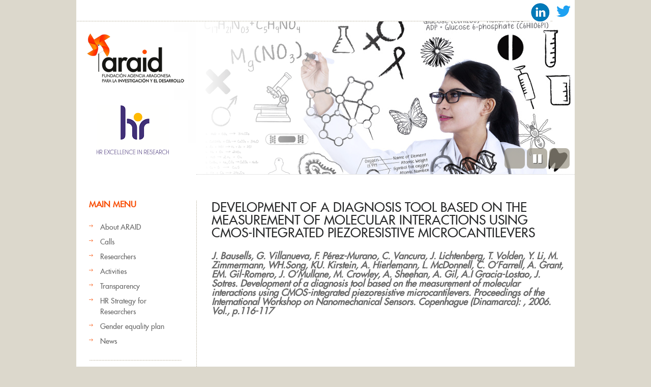

--- FILE ---
content_type: text/css
request_url: https://araid.es/sites/default/files/css/css_ZYMYGkvZf2CY-RQuaFUIP-CTkTcsb49o-VlgUUz0VpU.css
body_size: 11658
content:
html,body,div,span,object,iframe,h1,h2,h3,h4,h5,h6,p,blockquote,pre,abbr,address,cite,code,del,dfn,em,img,ins,kbd,q,samp,small,strong,sub,sup,var,b,i,dl,dt,dd,ol,ul,li,fieldset,form,label,legend,table,caption,tbody,tfoot,thead,tr,th,td,article,aside,canvas,details,figcaption,figure,footer,header,hgroup,menu,nav,section,summary,time,mark,audio,video{margin:0;padding:0;border:0;outline:0;vertical-align:baseline;background:transparent;}article,aside,details,figcaption,figure,footer,header,hgroup,menu,nav,section{display:block;}nav ul{list-style:none;}blockquote,q{quotes:none;}blockquote:before,blockquote:after,q:before,q:after{content:'';content:none;}a{margin:0;padding:0;font-size:100%;vertical-align:baseline;background:transparent;outline:none;}a:hover{text-decoration:none;}ins{background-color:#ff9;color:#000;text-decoration:none;}mark{background-color:#ff9;color:#000;font-style:italic;font-weight:bold;}del{text-decoration:line-through;}abbr[title],dfn[title]{border-bottom:1px dotted;cursor:help;}table{border-collapse:collapse;border-spacing:0;width:100%;}hr{display:block;height:1px;border:0;border-top:1px solid #ccc;margin:1em 0;padding:0;}input,select{vertical-align:middle;}body{}select,input,textarea,button{font:99% sans-serif;}pre,code,kbd,samp{font-family:monospace,sans-serif;}body,select,input,textarea{color:#696969;font-family:Arial,Helvetica,sans-serif;line-height:18px;}h1,h2,h3,h4,h5,h6{font-weight:bold;}html{overflow-y:scroll;}a:hover,a:active{outline:none;}a,a:active,a:visited{color:#f84b00;}ul,ol{margin-left:1.8em;}ol{list-style-type:decimal;}nav ul,nav li{margin:0;}small{font-size:85%;}strong,th{font-weight:bold;}td,td img{vertical-align:top;}sub{vertical-align:sub;font-size:smaller;}sup{vertical-align:super;font-size:smaller;}pre{padding:15px;white-space:pre;white-space:pre-wrap;white-space:pre-line;word-wrap:break-word;}textarea{overflow:auto;}.ie6 legend,.ie7 legend{margin-left:-7px;}input[type="radio"]{vertical-align:text-bottom;}input[type="checkbox"]{vertical-align:bottom;}.ie7 input[type="checkbox"]{vertical-align:baseline;}.ie6 input{vertical-align:text-bottom;}label,input[type=button],input[type=submit],button{cursor:pointer;}button,input,select,textarea{margin:0;}input:valid,textarea:valid{}input:invalid,textarea:invalid{border-radius:1px;-moz-box-shadow:0px 0px 5px red;-webkit-box-shadow:0px 0px 5px red;box-shadow:0px 0px 5px red;}.no-boxshadow input:invalid,.no-boxshadow textarea:invalid{background-color:#f0dddd;}button{width:auto;overflow:visible;}.ie7 img{-ms-interpolation-mode:bicubic;}.ir{display:block;text-indent:-999em;overflow:hidden;background-repeat:no-repeat;text-align:left;direction:ltr;}.hidden{display:none;visibility:hidden;}.visuallyhidden{position:absolute !important;clip:rect(1px 1px 1px 1px);clip:rect(1px,1px,1px,1px);}.invisible{visibility:hidden;}.clearfix:before,.clearfix:after{content:"\0020";display:block;height:0;visibility:hidden;}.clearfix:after{clear:both;}.clearfix{zoom:1;}@media all and (orientation:portrait){}@media all and (orientation:landscape){}@media screen and (max-device-width:480px){}@media print{*{background:transparent !important;color:#535353 !important;text-shadow:none !important;}a,a:visited{color:#444 !important;text-decoration:underline;}a:after{content:" (" attr(href) ")";}abbr:after{content:" (" attr(title) ")";}.ir a:after{content:"";}pre,blockquote{border:1px solid #999;page-break-inside:avoid;}thead{display:table-header-group;}tr,img{page-break-inside:avoid;}@page{margin:0.5cm;}p,h2,h3{orphans:3;widows:3;}h2,h3{page-break-after:avoid;}}
.ahem,#skip-link{display:none;}ul,ul li{list-style:none;list-style-image:none;list-style-type:none;}input:focus{outline:none;}body{background:#dcd8cc;}#page-wrapper{width:980px;margin:0 auto;background:#fff;}.page{}.section-1{height:52px;background:url(/sites/all/themes/araid/images/bg-row.gif) repeat-x bottom}.section-1 strong{color:#fff;float:left;padding-left:645px;}#secondary-menu{margin:0;float:right;}#secondary-menu li{float:left;width:65px;text-align:center;}#secondary-menu li a{display:inline;color:#6b6b6b;font-size:12px;text-decoration:none;}#secondary-menu li a:hover{color:#d20404;font-weight:bold;}.section-2{height:173px;}.section-2 .col1{float:left;width:236px;}.section-2 .col2{float:right;width:744px;}.section-3{height:px;padding-left:25px;}.section-3 .col1{background:url(/sites/all/themes/araid/images/bg-slogan.gif) no-repeat 0 0;padding:63px 21px 59px 27px;float:left;}.section-3 .col2{float:left;}#logo{margin:66px 0px 0px 25px;float:left;}.user-login{float:left;display:block;vertical-align:middle;padding-top:26px;color:#7a7a7a;font-weight:bold;text-transform:1px 1px 0px #fdfdfd;}.user-login a{font-family:"Trebuchet MS",Arial,Helvetica,sans-serif;font-size:11px;text-transform:1px 1px 0px #fdfdfd;color:#7a7a7a;font-weight:bold;text-transform:uppercase;text-decoration:none;}.user-login a:hover{color:#07a8fb}.region-search{vertical-align:middle;}#block-search-form{padding-top:14px;padding-right:26px;float:right;}#search-block-form .form-text{background:#fff;margin-right:0;color:#c3bdad;font-family:Arial,Helvetica,sans-serif;font-size:11px;line-height:normal;padding:3px 0 3px 5px;width:245px;border:1px solid #c3bdad;-webkit-box-sizing:content-box;-webkit-appearance:none;-moz-border-radius:2px;-webkit-border-radius:2px;border-radius:2px;margin-right:7px;}#edit-search-block-form--2:focus{outline:none;}#search-block-form #edit-submit,#search-block-form #edit-submit--3,#search-block-form #edit-submit--2{background:#393732;border:none;-webkit-border-radius:2px;-moz-border-radius:2px;border-radius:2px;width:57px;padding:3px 0 2px;vertical-align:middle;cursor:pointer;margin-right:0;color:#fff;font-size:12px;font-weight:normal;}#edit-advanced{margin-top:20px;}.form-submit{background:#393732;border:none;-webkit-border-radius:2px;-moz-border-radius:2px;border-radius:2px;vertical-align:middle;cursor:pointer;color:#fff;font-weight:bold;font-size:13px;padding:4px 7px;margin-right:5px;}.form-submit:hover{background:#494741;}#first-time p{padding:10px 0;}#first-time .item-list ul li{background:url(/sites/all/themes/araid/images/links-right.gif) no-repeat right 0;display:block;float:left;margin:0;}#first-time .item-list ul li a{display:block;color:#919191;font-size:13px;font-weight:bold;font-family:"Trebuchet MS",Arial,Helvetica,sans-serif;text-decoration:none;padding:11px 8px;background:url(/sites/all/themes/araid/images/links-left.gif) no-repeat 0 0}#first-time .item-list ul li:hover{background:url(/sites/all/themes/araid/images/links-right2.gif) no-repeat right 0}#first-time .item-list ul li a:hover{background:url(/sites/all/themes/araid/images/links-left2.gif) no-repeat 0 0}.content p{padding-bottom:22px;line-height:17px;}.content p span{font-size:13px;line-height:17px;color:#f84b00;}.content p span a{font-size:18px;}.content p a{color:#f84b00;text-decoration:none;}.content p a:hover{text-decoration:underline;}.content footer{overflow:hidden;}.content footer ul.links{float:left;margin:0;}.content footer ul.links li{padding:0 10px 0 0;overflow:hidden;display:block;float:left;background:url(/sites/all/themes/araid/images/a4.gif) no-repeat right 5px;margin-right:13px;}.content footer ul.links li a{display:block;font-size:10px;color:#f84b00;font-weight:bold;text-decoration:none;text-transform:uppercase;line-height:12px;}.content footer ul.links li a:hover{text-decoration:underline;}.content footer ul.links li span{line-height:35px;}.content footer ul.links li span a{display:inline;background:none;color:#f84b00}.content footer ul.links li span a:hover{background:none;}.content footer ul.links li.comment_forbidden{background:none;overflow:hidden;width:100%;}section.block{margin-bottom:40px;padding-bottom:20px;background:url(/sites/all/themes/araid/images/bg-row.gif) bottom repeat-x;}section.block h2 span{display:block;}section.block ul,section.block .item-list ul li{margin:0;}ul li.leaf{list-style-image:none;list-style-type:none;margin:0;padding:0;}section.block h2{font-size:23px;text-decoration:none;color:#f84b00;padding:0px 0px 7px 0px;-moz-border-radius:2px;-webkit-border-radius:2px;border-radius:2px;}section.block .content{padding-top:15px;}section.block .content li{background:url(/sites/all/themes/araid/images/a1.gif) no-repeat 0 10px;padding-left:22px;overflow:hidden;line-height:26px;}section.block .content li a{color:#636363;font-size:13px;line-height:26px;text-decoration:none;}section.block .content li a:hover{text-decoration:underline;color:#fa7b44;}#block-views-latest-news-block-1 .views-row{width:100%;overflow:hidden;border-bottom:1px solid #e5e5e5;padding:23px 0px}#block-views-latest-news-block-1 .content a{font-weight:bold;text-decoration:none;}#block-views-latest-news-block-1 .content a:hover{text-decoration:underline;}section.block-views .content .contextual-links li{background:none;padding-left:0px;padding-bottom:0px;overflow:hidden;}section.block-views .content .contextual-links li a{color:#f84b00;text-decoration:none;font-weight:normal !important;}section.block-views .content .contextual-links li a:hover{text-decoration:none !important;}#block-node-recent a{color:#696969}#block-node-recent tr.odd{background:#fbfbfb;border-bottom:1px solid #dddddd;}#block-node-recent tr.even{background:#ededed;border-bottom:1px solid #dddddd;}#block-node-recent td{padding:5px 0;vertical-align:middle;}#block-node-recent td.edit{padding-right:8px;}#block-system-navigation .content li.collapsed{margin:0}#block-system-navigation .content li{background:url(/sites/all/themes/araid/images/bg-line.gif) bottom repeat-x;padding:0;}#block-system-navigation .content li.last{background:none;}#block-system-navigation .content li a{line-height:26px;background:url(/sites/all/themes/araid/images/a1.gif) no-repeat 1px 6px;padding-left:22px;}#block-system-navigation .content li a:hover{text-decoration:none;color:#fa7b44}#block-poll-recent .title{font-weight:bold;padding-bottom:5px;}.poll .bar{background:url(/sites/all/themes/araid/images/bg-poll.gif) top repeat-x;border:1px solid #e8eaeb}.poll .bar .foreground{background:#f84b00}#block-comment-recent li{color:#f84b00;}#block-comment-recent li span{font-size:11px;}#block-comment-recent li a{color:#000;font-weight:bold;display:block;text-decoration:underline;}#block-comment-recent li a:hover{text-decoration:none;}#user-login-form label{color:#484848;font-weight:normal;}#user-login-form .form-text{background:url(/sites/all/themes/araid/images/bg-login-input.gif) no-repeat 0 0;border:0px solid #d7d7d7;padding:4px 5px 5px;color:#484848;width:176px;font-size:11px;line-height:normal;}#user-login-form .form-item,.form-actions{margin:10px 0 5px;}#user-login-form .item-list li{background:none;padding:0;line-height:15px;}#user-login-form .item-list li a{line-height:20px;color:#fa7b44;text-decoration:underline;font-size:12px;}#user-login-form .item-list li a:hover{text-decoration:none;}#user-login-form .form-submit{font-size:12px;font-weight:normal;margin-top:12px;}#block-block-1 .content{padding:29px 0px 16px 1px;}#block-block-3 .content li{background:none;padding-bottom:15px;padding-left:0;line-height:18px;}#block-block-3 .content li a{color:#f84b00;font-weight:bold;display:block;line-height:18px;}#block-block-3 .content .more{text-decoration:none;text-align:right;color:#f84b00 !important;text-transform:uppercase;font-size:10px;}#block-block-3 .content .more:hover{text-decoration:underline;}section#comments h2.title{font-size:13px;color:#292a2b;text-transform:uppercase;}#comment-form label{color:#484848;}#comment-form .form-text{background:#f3f3f3;border:1px solid #d7d7d7;-webkit-border-radius:2px;-moz-border-radius:2px;border-radius:2px;padding:5px;color:#484848;}#comment-form .form-text:focus{background:#f7f6f6;border:1px solid #dddcdc;}#comment-form .form-textarea{background:#f3f3f3;border:1px solid #d7d7d7;-webkit-border-radius:2px;-moz-border-radius:2px;border-radius:2px;padding:5px;color:#484848;}#comment-form .form-textarea:focus{background:#f7f6f6;border:1px solid #dddcdc;}.resizable-textarea .grippie{background:url(/sites/all/themes/araid/images/textarea-down.png) no-repeat center;border:0px solid #DDDDDD;cursor:s-resize;height:6px;overflow:hidden;}.form-type-item{width:100%;overflow:hidden;}.form-type-item label{float:left;padding-right:10px;}.form-type-item a{color:#f84b00}.form-type-select{margin:0;}#edit-comment-body-und-0-format-guidelines{padding-top:15px;}#edit-comment-body-und-0-format-guidelines ul li{font-size:12px;width:100%;overflow:hidden;}#comments{margin-top:30px;padding-top:20px;border-top:1px solid #c2c2c2;width:100%;overflow:hidden;}#comments article{padding-bottom:30px;padding-top:20px;}#comments .submitted{padding-bottom:5px;}#comments h3 a{color:#292a2b;font-size:18px;text-decoration:none;font-weight:normal;}#comments .links li a{padding:10px 15px;}#comments p{padding-bottom:5px;}#comments article{padding:15px;border:1px solid #c2c2c2;-moz-border-radius:2px;-webkit-border-radius:2px;border-radius:2px;margin-bottom:15px;}#comments footer{padding:10px 0 0 0}#comments footer ul li{float:left;}#comments footer ul.links li a{padding:0 10px}#edit-comment-body-und-0-format{border:1px solid #d6d2c6}#block-system-main{padding-bottom:20px;}#block-system-main #search-form{margin-bottom:30px;}#block-system-main h2{font-size:15px;text-transform:uppercase;padding-bottom:15px;}#user-register-form label,#user-pass label,#user-login label,#search-form label{color:#484848;}#user-register-form #edit-name,#user-register-form #edit-mail,#user-pass #edit-name,#user-login #edit-name,#user-login #edit-pass,#search-form input#edit-keys,#edit-advanced #edit-or,#edit-advanced #edit-phrase,#edit-advanced #edit-negative{background:#fff;border:1px solid #c3bdad;-webkit-border-radius:2px;-moz-border-radius:2px;border-radius:2px;padding:5px;color:#484848;}#search-form fieldset{border:1px solid #B2B1B1;padding:0 15px 15px;}#search-form fieldset.collapsed{border:0}#footer{background:url(/sites/all/themes/araid/images/bg-row.gif) top repeat-x;padding:27px 0px 30px 0px;width:100%;overflow:hidden;}#footer .section{overflow:hidden;padding-left:23px;}.footer-message{width:100%;overflow:hidden;padding:20px 0;color:#000;}.footer-message a{text-decoration:none;}.footer-message a:hover{text-decoration:underline;}#breadcrumb{color:#292a2b;padding-bottom:10px;}#breadcrumb a{color:#f84b00;font-size:14px;text-decoration:none;}#breadcrumb a:hover{color:#292a2b;}div.tabs{overflow:hidden;}.tabs ul.primary{border:0;padding:4px 0;margin:10px 0 10px 0;overflow:hidden;border-bottom:1px solid #C2C2C2}.tabs ul li a{color:#636363;padding:4px 15px;font-size:12px;font-weight:bold;margin:0;overflow:hidden;border-bottom:0;}.tabs ul li a.active,.tabs ul li a:hover{color:#fff;background:#f84b00;}.subpage{padding-top:10px;}.subpage h4{font-size:15px;padding:15px 0;color:#292a2b;text-transform:uppercase;}.subpage hr{border-color:#e7e5de}.subpage p{padding-bottom:10px;}.subpage strong{color:#f84b00;}.subpage .list-left{float:left;margin:0px 40px 0 0;}.alignleft{float:left;margin-right:15px;}.clear{width:100%;overflow:hidden;}.subpage .small-block{width:160px;float:left;margin-right:18px;margin-left:18px;}.subpage .small-block span{font-size:36px;text-align:center;display:block;line-height:35px;color:#626262;}.subpage .more{text-decoration:none;text-align:right;color:#f84b00 !important;text-transform:uppercase;font-size:10px;}.subpage .more:hover{text-decoration:underline;}.services .list-left li,.aboutus .list-left li{background:url(/sites/all/themes/araid/images/a3.gif) no-repeat 0 10px;padding-left:10px;line-height:25px;overflow:hidden;}.services li a,.aboutus li a{color:#646464;font-size:13px;background:none;padding:0;text-transform:none;text-decoration:underline;}.services li a:hover,.aboutus li a:hover{text-decoration:none;}.services .left-col{float:left;width:275px;padding-right:15px;}.services .right-col{float:left;width:585px;padding-left:25px;border-left:1px solid #e7e5de}.services .block-box{padding-bottom:20px;}.team-block{float:left;width:290px;margin-right:20px;padding-bottom:20px;}.team-block p{line-height:20px;}.team-block a{display:block;}.team-block a.more{float:left;margin-top:7px;color:#919191}.faq span{font-weight:bold;font-size:14px !important;}.faq .question{position:relative;overflow:hidden;zoom:1;padding-bottom:8px;}.node .content .q,.node .content .a{display:block;float:left;font-size:17px !important;font-weight:normal;color:#f84b00;font-family:"Trebuchet MS",Arial,Helvetica,sans-serif}.question h5{margin-left:30px;padding:0;line-height:18px;font-size:17px;font-weight:bold;color:#2d2f30}.faq .answer{position:relative;overflow:hidden;zoom:1;padding-bottom:30px;}.answer_det{margin-left:30px;font-size:13px;line-height:20px;}h1#page-title{font-size:15px;color:#292a2b;text-transform:uppercase;padding-bottom:10px;}#main-wrapper{position:relative;overflow:hidden;width:100%;padding-top:36px;padding-bottom:20px;}#main-wrapper #main{padding:0px 21px 0px 25px;overflow:hidden;}.bg-cont{background:url(/sites/all/themes/araid/images/bg-cont.gif) repeat-y 236px 0;}.section .ind{width:100%;overflow:hidden;}#sidebar-first{width:241px;float:left;}#sidebar-first .section{padding:0px 59px 0px 0px;}#content{overflow:hidden;padding:0px 0px 0px 0px;}#content .section{width:100%;}.home-page .section{background:url(/sites/all/themes/araid/images/bg-posts.gif) repeat-y 340px 0;overflow:hidden;}#sidebar-second{float:right;width:311px;}#sidebar-second .section{padding:0px 0px 0px 26px;}.node h2{font-size:15px;line-height:15px;}.node h2 a{font-size:15px;color:#989282;font-family:"Trebuchet MS",Arial,Helvetica,sans-serif;text-decoration:none;}.node h2 a:hover{color:#f84b00;}p.submitted{padding-bottom:13px;padding-top:14px;font-size:11px;}.submitted,p.submitted span{font-size:11px;color:#b1b1b1;}.submitted span a{color:#b1b1b1;font-size:11px !important;}article.node{padding-bottom:36px;overflow:hidden;margin-bottom:27px;}article.node img{margin-bottom:20px;}article.node .field-type-image .field-items{float:left;margin-right:21px;}article.node .content ul{margin-left:0;}article.node footer .field-name-field-tags .field-label{color:#000;}article.node footer .field-name-field-tags .field-items{overflow:hidden;width:100%;padding-bottom:15px;}article.node footer .field-name-field-tags .field-item{float:left;padding-right:10px;}.home-page article.node{width:312px;margin-right:59px;float:left;border-bottom:1px solid #e7e5de;}.home-page article.node-even{margin:0;}.last-news li{font-size:10px;text-transform:uppercase;color:#636363;padding:0 0 15px 0;background:none;line-height:15px;}.last-news li a{color:#f84b00;font-size:13px;background:none;padding:0;text-transform:none;text-decoration:none;line-height:15px;}.last-news li a:hover{text-decoration:underline;}.solutions-list{padding-bottom:20px;}.solutions-list li{font-size:10px;text-transform:uppercase;color:#636363;padding:0 0 0px 16px;background:url(/sites/all/themes/araid/images/a3.gif) no-repeat 0 10px;line-height:25px;}.solutions-list li a{color:#646464;font-size:13px;background:none;padding:0;text-transform:none;text-decoration:underline;}.solutions-list li a:hover{text-decoration:none;}.consultants-list li{overflow:hidden;}.consultants-list li img{float:left;margin-right:16px;border:1px solid #c3bdad;}.consultants-list li a{color:#ef4000;font-size:13px;display:block;}.consultants-list li span{color:#ef4000;font-size:10px;text-transform:uppercase;}.service-list .area{overflow:hidden;padding-top:25px;padding-bottom:25px;border-bottom:1px solid #e7e5de;width:100%;}.service-list .area a{color:#000 !important;font-size:13px;text-decoration:none;}#navigation{width:100%;}#navigation h2{margin:0;}.content-caption{font-size:13px;color:#1e1d1d;background:url(/sites/all/themes/araid/images/bg-caption.gif) top repeat-x;-moz-border-radius:2px;-webkit-border-radius:2px;border-radius:2px;text-transform:uppercase;padding:7px 0px 8px 12px;margin-bottom:28px;}#navigation{padding-top:0.5em;height:5.5em;}#navigation ul.links li{display:inline;}#contact-site-form label{color:#484848}#contact-site-form input.form-text{background:#f3f3f3;border:1px solid #d7d7d7;-webkit-border-radius:2px;-moz-border-radius:2px;border-radius:2px;padding:5px;color:#484848;}#contact-site-form input.form-text:focus{background:#f7f6f6;border:1px solid #dddcdc;}#contact-site-form textarea#edit-message{background:#f3f3f3;border:1px solid #d7d7d7;-webkit-border-radius:2px;-moz-border-radius:2px;border-radius:2px;padding:5px;color:#484848;}#contact-site-form textarea#edit-message:focus{background:#f7f6f6;border:1px solid #dddcdc;}li.expanded,li.collapsed,li.leaf{padding:0}.action-links{padding:15px 0px;}.action-links a{color:#f84b00;font-size:12px;}.action-links a:hover{text-decoration:none;}.field-name-taxonomy-forums{width:100%;overflow:hidden;padding-bottom:10px;}.field-label{color:#000;font-size:15px;float:left;}.field-items a{color:#f84b00;font-size:12px;}.view-content .skin-default{position:relative;}.views-jqfx-controls-bottom{position:absolute;left:28px;top:280px;z-index:150;}.views-jqfx-controls-bottom .pager-item a{background:url(/sites/all/themes/araid/images/bg-page.png) no-repeat 0 0;display:block;width:30px;height:30px;text-indent:-9999px;float:left;margin-right:5px;}.views-jqfx-controls-bottom .pager-item a:hover{background:url(/sites/all/themes/araid/images/bg-page2.png) no-repeat 0 0}.views-jqfx-controls-bottom .pager-item.active-slide a{background:url(/sites/all/themes/araid/images/bg-page-active.png) no-repeat 0 0}.sf-menu{margin:0;position:relative;width:auto;}.sf-menu li{overflow:inherit;padding:0;background:url(/sites/all/themes/araid/images/bg-li.gif) no-repeat 0 0;width:128px;padding:0px 5px 0 15px;height:65px;}.sf-menu a,.sf-menu a:visited{border:0;padding:0;font-family:"Trebuchet MS",Arial,Helvetica,sans-serif;font-size:15px;color:#f84b00;font-weight:bold;padding-bottom:5px;}.sf-menu a:hover,.sf-menu a.active{color:#000;text-shadow:none;}.sf-menu li span{font-size:12px;color:#a9a59c;font-family:"Trebuchet MS",Arial,Helvetica,sans-serif;line-height:14px;}.sf-menu li.sf-item-2 a{color:#81d63d;}.sf-menu li.sf-item-3 a{color:#00aeef;}.sf-menu li.sf-item-4 a{color:#ec008c;}.sf-menu li.sf-item-5 a{color:#a615e9;}.sf-menu li a:hover,.sf-menu li a.active{color:#000}.sf-navbar > li > ul{margin-top:3px;background:#f84b00;}.sf-menu ul li{background:#f84b00;margin:0;width:160px;height:auto;padding:0;border-bottom:1px solid #fff;}.sf-menu ul li a:visited,.sf-menu ul li a{padding:7px 10px !important;text-align:left;background:none;padding-left:10px;color:#fff !important;text-transform:none;font-weight:normal;font-size:12px;}.sf-menu ul li a:hover{background:#fff;color:#f84b00 !important;}.item-list .pager li{padding:0;}.content ul.pager li{background:#242424;border:0px;padding:3px 12px;margin:0px 1px;color:#fff;-moz-border-radius:2px;-webkit-border-radius:2px;border-radius:2px;}.content ul.pager li.pager-current,.content ul.pager li:hover{background:#4f4f4f;border:0px;-moz-border-radius:2px;-webkit-border-radius:2px;border-radius:2px;}.content ul.pager li a{color:#fff;text-decoration:none;}.content ul.pager li a:hover{color:#fff}#edit-field-fecha-limite-value-value-year,#edit-field-fecha-limite-value-wrapper{display:none;}#edit-body-und-0-format .fieldset-wrapper,#edit-comment-body-und-0-format .fieldset-wrapper{display:none}#editor-toogle,#editor-toogle-command{margin:10px}#edit-field-inicio-fin-value2-wrapper{display:none}
@font-face{font-family:'bebas_neueregular';src:url(/sites/all/themes/araid/fonts/BebasNeue-webfont.eot);src:url(/sites/all/themes/araid/fonts/BebasNeue-webfont.eot?#iefix) format('embedded-opentype'),url(/sites/all/themes/araid/fonts/BebasNeue-webfont.woff) format('woff'),url(/sites/all/themes/araid/fonts/BebasNeue-webfont.ttf) format('truetype'),url(/sites/all/themes/araid/fonts/BebasNeue-webfont.svg#bebas_neueregular) format('svg');font-weight:normal;font-style:normal;}@font-face{font-family:'futura_ltregular';src:url(/sites/all/themes/araid/fonts/futuralt-webfont.eot);src:url(/sites/all/themes/araid/fonts/futuralt-webfont.eot?#iefix) format('embedded-opentype'),url(/sites/all/themes/araid/fonts/futuralt-webfont.woff) format('woff'),url(/sites/all/themes/araid/fonts/futuralt-webfont.ttf) format('truetype'),url(/sites/all/themes/araid/fonts/futuralt-webfont.svg#futura_ltregular) format('svg');font-weight:normal;font-style:normal;}@font-face{font-family:"FontAwesome";font-style:normal;font-weight:normal;src:url(/sites/all/themes/araid/fonts/fontawesome-webfont.eot?#iefix&v=4.0.3) format("embedded-opentype"),url(/sites/all/themes/araid/fonts/fontawesome-webfont.woff?v=4.0.3) format("woff"),url(/sites/all/themes/araid/fonts/fontawesome-webfont.ttf?v=4.0.3) format("truetype"),url(/sites/all/themes/araid/fonts/fontawesome-webfont.svg?v=4.0.3#fontawesomeregular) format("svg");}body{font-size:15px;font-family:'futura_ltregular',Arial,Helvetica,sans-serif;}#page{background:url(/sites/all/themes/araid/images/fondo_page.png) no-repeat right 42px;}.section-1{height:42px;}.section-1{text-align:right;}.section-1 #block-locale-language{padding:10px 10px 0 0;}.section-1 #block-locale-language .content ul,.section-1 #block-locale-language .content ul li{background:none;margin:0;padding:5px;display:inline;text-transform:uppercase;font-size:11px;}.section-1 #block-locale-language .content ul li.last{padding:5px 5px 5px 15px;}.section-1 #block-locale-language .content ul li span.locale-untranslated{font-size:11px;font-style:italic;}.section-2{height:130px;float:left;width:236px;}.section-2 .col1 #logo{margin:20px 0 0 20px;}.section-3{float:right;padding:0;width:744px;text-align:right;}.section-3 .col2{float:none;}.section-3 .col2 #block-block-1 .content{padding:0;}#block-system-main,#block-system-main h2{padding:0;}.node h2 a{font-family:'futura_ltregular',Arial,Helvetica,sans-serif;}section.block .content li a{font-size:14px;}.home-page .section{background:none;}.home-page #block-system-main .node-page{display:none;}.home-page section.block > h2{padding:0;font-family:'futura_ltregular',Arial,Helvetica,sans-serif;font-size:30px;font-weight:bold;text-shadow:1px 1px 0 rgba(0,0,0,0.7);text-transform:uppercase;letter-spacing:0.01em;line-height:100%;}#block-views-proyectos-block.block{background:none;}.node-publicaci-n.view-mode-destacado_home{padding:0 5px 15px;}.node-publicaci-n.view-mode-destacado_home .field-name-title h2{line-height:60%;padding:0 0 5px 11px;background:url(/sites/all/themes/araid/images/a3.gif) no-repeat left 6px;}.node-publicaci-n.view-mode-destacado_home .field-name-field-cita{padding:0 0 0 11px;font-style:italic;}.node-publicaci-n.view-mode-destacado_home .field-name-author-nombre-completo{padding:0 0 0 11px;}.node-proyectos.view-mode-destacado_home{padding:0 5px 15px;}.node-proyectos.view-mode-destacado_home .field-name-title h2{line-height:60%;padding:0 0 5px 11px;background:url(/sites/all/themes/araid/images/a4.gif) no-repeat left 6px;}.node-proyectos.view-mode-destacado_home .field-name-field-organismo-gestor,.node-proyectos.view-mode-destacado_home .field-name-field-entidades-participantes{padding:0 0 0 11px;color:#000;}.node-proyectos.view-mode-destacado_home .field-label{font-weight:normal;text-transform:uppercase;font-size:12px;color:#666;}#block-views-slide-show-block{position:relative;height:300px;border-bottom:1px dotted #CCC;margin:0 0 15px;}#block-views-slide-show-block .pre_slider{position:absolute;width:448px;height:300px;background:url(/sites/all/themes/araid/images/pre_slider.png) no-repeat left top;z-index:10;}#block-views-slide-show-block .views-slideshow-controls-bottom{position:absolute;z-index:100;bottom:15px;right:10px;text-align:right;}#block-views-slide-show-block .views-slideshow-controls-bottom span
#block-views-slide-show-block .views-slideshow-controls-bottom a{display:inline-block;position:relative;}#block-views-slide-show-block .views-slideshow-controls-bottom a{position:relative;display:inline-block;width:40px;height:40px;background:#989282;background:rgba(152,146,130,0.7);border-radius:8px;text-indent:-999999px;font-size:0;color:#989282;text-decoration:none;}#block-views-slide-show-block .views-slideshow-controls-bottom a:before{position:absolute;display:block;width:40px;left:-12px;top:34%;font-family:"FontAwesome";font-size:20px;color:#FFF;text-shadow:1px 1px 1px rgba(0,0,0,0.6);}#views_slideshow_controls_text_previous_slide_show-block a:before{content:"\f053";}#views_slideshow_controls_text_next_slide_show-block a:before{content:"\f054";}.views-slideshow-controls-text-status-pause a:before{content:"\f04b";top:31% !important;left:-11px !important;}.views-slideshow-controls-text-status-play a:before{content:"\f04c";top:31% !important;left:-11px !important;}h1#page-title{padding:0 0 15px;font-size:25px;font-family:'futura_ltregular',Arial,Helvetica,sans-serif;font-weight:normal;line-height:100%;}.add-node{text-align:right;padding:0 0 10px;}.add-node a{font-weight:bold;font-size:11px;text-decoration:none;text-transform:uppercase;}.add-node a:hover{color:#000;}.node-page.view-mode-full .field-name-body{font-size:15px;line-height:120%;}.node-novedad.view-mode-teaser{background:url(/sites/all/themes/araid/images/bg-row.gif) bottom repeat-x;padding:20px 5px;}.node-novedad.view-mode-teaser .field-name-title h2{line-height:100%;padding:0;margin:0;}.node-novedad.view-mode-teaser .field-name-title h2 a{font-size:18px;}.node-novedad.view-mode-teaser .field-name-body{padding:10px 0;}.node-novedad.view-mode-teaser .field-name-a-adir-un-comentario{padding:10px 0 0;text-align:right;}.node-novedad.view-mode-full .field-name-post-date{font-style:italic;font-size:20px;}.node-novedad.view-mode-full .field-name-author{padding:5px 0 15px;}.node-novedad.view-mode-full .field-label-above .field-label{float:none;padding:0 0 5px;text-transform:uppercase;font-size:12px;color:#666;}.node-gallery.view-mode-teaser{float:left;width:27%;margin:1%;padding:2%;border:1px dotted #CCC;}.node-gallery.view-mode-teaser .field-name-title{margin:0 0 10px;height:30px;overflow:hidden;}.node-gallery.view-mode-full .field-name-post-date{font-style:italic;font-size:20px;}.node-gallery.view-mode-full .field-name-body{padding:15px 0;}.node-gallery.view-mode-full .field-name-field-gallery-image .field-item{float:left;width:20%;margin:1%;padding:1%;border:1px dotted #CCC;}.node-gallery.view-mode-full .field-name-field-gallery-image .field-item a{display:table-cell;width:140px;height:140px;text-align:center;vertical-align:middle;}.node-gallery.view-mode-full .field-name-field-gallery-image .field-item img{max-width:100%;max-height:100%;width:auto;height:auto;}.node-publicaci-n.view-mode-full .clearfix:after{clear:left;}.node-publicaci-n.view-mode-full .field-label-inline .field-label{padding:1px 3px 5px 0;font-size:12px;text-align:right;text-transform:uppercase;color:#666;}.node-publicaci-n.view-mode-full .field-name-field-documento{clear:both;margin:0 0 10px;}.node-publicaci-n.view-mode-full .field-name-field-documento:after{content:".";display:block;height:0;clear:both;visibility:hidden;}* html .node-publicaci-n.view-mode-full .field-name-field-documento{height:1%;}*:first-child + html .node-publicaci-n.view-mode-full .field-name-field-documento{min-height:1%;}.node-publicaci-n.view-mode-full .field-name-field-documento .field-items{float:right;padding:10px;border:1px dotted #CCC;}.node-publicaci-n.view-mode-full .field-name-field-imagen{float:right;margin:10px 7px 20px 20px;}.node-publicaci-n.view-mode-full .field-name-field-imagen img{display:block;margin:0 0 15px;box-shadow:3px 3px 6px rgba(0,0,0,0.4);}.node-publicaci-n.view-mode-full .field-name-field-cita{padding:10px 0;font-size:18px;font-weight:bold;font-style:italic;}.node-proyectos.view-mode-full .clearfix:after{clear:left;}.node-proyectos.view-mode-full .field-label-inline .field-label{padding:1px 3px 5px 15px;font-size:12px;text-align:right;text-transform:uppercase;color:#666;}.node-proyectos.view-mode-full .field-label-inline .field-items{padding:2px 0 5px;float:none;line-height:110%;}.node-proyectos.view-mode-full .field-name-field-documento{clear:both;margin:0 0 10px;}.node-proyectos.view-mode-full .field-name-field-documento:after{content:".";display:block;height:0;clear:both;visibility:hidden;}* html .node-proyectos.view-mode-full .field-name-field-documento{height:1%;}*:first-child + html .node-proyectos.view-mode-full .field-name-field-documento{min-height:1%;}.node-proyectos.view-mode-full .field-name-field-documento .field-items{float:right;padding:10px;border:1px dotted #CCC;}.node-proyectos.view-mode-full .field-name-field-imagen{float:right;margin:5px 7px 20px 20px;}.node-proyectos.view-mode-full .field-name-field-imagen img{display:block;margin:0 0 15px;box-shadow:3px 3px 6px rgba(0,0,0,0.4);}.node-proyectos.view-mode-full fieldset.field-group-fieldset{margin:10px 15px 15px 10px;padding:10px 15px 5px 0;border:4px solid #EEE;}.node-proyectos.view-mode-full fieldset.field-group-fieldset legend{margin:0 0 0 5px;padding:0 10px 0 5px;font-size:16px;text-transform:uppercase;color:#CCC;}.node-proyectos.view-mode-full .field-name-field-entidades-participantes .field-items{padding:2px 0 5px 183px;}.entity-profile2.view-mode-account{position:relative;padding:0 0 20px;}.entity-profile2.view-mode-account .clearfix:after{clear:left;}.entity-profile2.view-mode-account .field-label-inline .field-label{padding:1px 3px 5px 10px;font-size:12px;text-align:right;text-transform:uppercase;color:#666;}.entity-profile2.view-mode-account .field-label-above .field-label{clear:both;float:none;padding:15px 0 0;font-size:12px;text-transform:uppercase;color:#666;}.entity-profile2.view-mode-account .field-name-field-foto{position:absolute;top:0;right:10px;margin:5px 0 20px 20px;}.entity-profile2.view-mode-account .field-name-field-foto img{display:block;box-shadow:3px 3px 6px rgba(0,0,0,0.4);max-width:250px;max-height:230px;width:auto;height:auto;}.entity-profile2.view-mode-account fieldset.field-group-fieldset{margin:10px 15px 15px 10px;padding:10px 15px 5px 0;border:4px solid #EEE;}.entity-profile2.view-mode-account fieldset.field-group-fieldset legend{margin:0 0 0 5px;padding:0 10px 0 5px;font-size:16px;text-transform:uppercase;color:#CCC;}.entity-profile2.view-mode-account fieldset.field-group-fieldset .field-items{padding:2px 0 5px;float:none;line-height:110%;}.entity-profile2.view-mode-account .field-name-field-telefono .field-items,.entity-profile2.view-mode-account .field-name-field-codigo-unesco .field-items{padding:0 0 5px;}.entity-profile2.view-mode-account .field-name-field-convocatoria-incorporacion .field-items,.entity-profile2.view-mode-account .field-name-field-domicilio .field-items,.entity-profile2.view-mode-account .field-name-field-lineas-investigacion .field-items{padding:2px 0 5px;float:none;line-height:110%;}.entity-profile2.view-mode-account .field-name-field-resumen-meritos .field-items{padding:0 10px;}.entity-profile2.view-mode-account .field-name-field-lineas-investigacion .field-items{padding:2px 0 5px 170px;}.entity-profile2.view-mode-account .field-name-field-lineas-investigacion.field-label-above .field-items{padding:2px 0 0 0;}.entity-profile2.view-mode-account .field-name-field-lineas-investigacion .field-items .field-item{padding:0 0 8px;}.page-profile-investigador-edit h1#page-title{display:none;}.page-profile-investigador-edit .form-wrapper{margin:0 0 20px;}.page-profile-investigador-edit fieldset .form-wrapper{margin:0;}.page-profile-investigador-edit #edit-profile-investigador-field-nombre,.page-profile-investigador-edit #edit-profile-investigador-field-primer-apellido,.page-profile-investigador-edit #edit-profile-investigador-field-segundo-apellido,.page-profile-investigador-edit #edit-profile-investigador-field-fecha-nacimiento,.page-profile-investigador-edit #edit-profile-investigador-field-sexo,.page-profile-investigador-edit #edit-profile-investigador-field-dni,.page-profile-investigador-edit #edit-profile-investigador-field-grupo-investigacion,.page-profile-investigador-edit #edit-profile-investigador-field-tipo-miembro,.page-profile-investigador-edit #edit-profile-investigador-field-fecha-alta-grupo,.page-profile-investigador-edit #edit-profile-investigador-field-fecha-incorporacion-araid,.page-profile-investigador-edit #edit-profile-investigador-field-tipo-contrato,.page-profile-investigador-edit #edit-profile-investigador-field-dedicacion,.page-profile-investigador-edit #edit-profile-investigador-field-institucion{width:32%;height:80px;margin:0 1% 0 0;float:left;}.page-profile-investigador-edit #edit-profile-investigador-field-nombre input,.page-profile-investigador-edit #edit-profile-investigador-field-primer-apellido input,.page-profile-investigador-edit #edit-profile-investigador-field-segundo-apellido input,.page-profile-investigador-edit #edit-profile-investigador-field-dni input{width:93%;padding:2% 3%;}.page-profile-investigador-edit #edit-profile-investigador-field-fecha-nacimiento legend,.page-profile-investigador-edit #edit-profile-investigador-field-fecha-alta-grupo legend,.page-profile-investigador-edit #edit-profile-investigador-field-fecha-incorporacion-araid legend{font-weight:bold;}.page-profile-investigador-edit #edit-profile-investigador-field-fecha-nacimiento .container-inline-date .date-padding,.page-profile-investigador-edit #edit-profile-investigador-field-fecha-alta-grupo .container-inline-date .date-padding,.page-profile-investigador-edit #edit-profile-investigador-field-fecha-incorporacion-araid .container-inline-date .date-padding{padding:0;}.page-profile-investigador-edit #edit-profile-investigador-field-fecha-nacimiento .container-inline-date .date-padding label,.page-profile-investigador-edit #edit-profile-investigador-field-fecha-alta-grupo .container-inline-date .date-padding label,.page-profile-investigador-edit #edit-profile-investigador-field-fecha-incorporacion-araid .container-inline-date .date-padding label{display:none;}.page-profile-investigador-edit #edit-profile-investigador-field-sexo .form-radios .form-item{float:left;width:40%;}.page-profile-investigador-edit #edit-profile-investigador-field-nacionalidad{clear:both;}.page-profile-investigador-edit #edit-profile-investigador-field-telefono,.page-profile-investigador-edit #edit-profile-investigador-field-codigo-unesco,.page-profile-investigador-edit #edit-profile-investigador-field-lineas-investigacion{margin:20px 0 30px;}.page-profile-investigador-edit #edit-profile-investigador-field-telefono input.form-text,.page-profile-investigador-edit #edit-profile-investigador-field-codigo-unesco input.form-text,.page-profile-investigador-edit #edit-profile-investigador-field-lineas-investigacion input.form-text{width:99%;}.page-profile-investigador-edit #edit-profile-investigador-field-telefono input.form-submit,.page-profile-investigador-edit #edit-profile-investigador-field-codigo-unesco input.form-submit,.page-profile-investigador-edit #edit-profile-investigador-field-lineas-investigacion input.form-submit{float:right;}.page-profile-investigador-edit #edit-profile-investigador-field-fax{width:22%;height:70px;margin:0 1% 0 0;float:left;}.page-profile-investigador-edit #edit-profile-investigador-field-fax input{width:93%;padding:5px 3%;}.page-profile-investigador-edit #edit-profile-investigador-field-domicilio{width:72%;height:70px;margin:0 1% 0 2%;float:left;}.page-profile-investigador-edit #edit-profile-investigador-field-domicilio input{width:99%;padding:5px 2%;}.page-profile-investigador-edit fieldset.field-group-fieldset{margin:10px 10px 25px 0;padding:10px 15px 10px 15px;border:4px solid #EEE;clear:both;}.page-profile-investigador-edit fieldset.field-group-fieldset legend{margin:0 0 0 5px;padding:0 10px 0 5px;font-size:16px;text-transform:uppercase;color:#CCC;}.page-profile-investigador-edit fieldset.field-group-fieldset legend a{text-decoration:none;}.page-profile-investigador-edit fieldset.field-group-fieldset .form-item{padding:0 0 8px;}.page-profile-investigador-edit fieldset.field-group-fieldset .form-item > label{float:left;padding:4px 5px 0 0;width:50px;text-align:right;}.page-profile-investigador-edit fieldset.field-group-fieldset .form-item .description{padding:0 0 0 57px;}.page-profile-investigador-edit fieldset.field-group-fieldset fieldset{margin:0 0 0 55px;}.page-profile-investigador-edit fieldset.field-group-fieldset fieldset legend{margin:0;padding:5px 0;font-size:12px;font-weight:bold;color:#696969;}html.js fieldset.collapsible fieldset .fieldset-legend{background:none;padding:0;}.page-profile-investigador-edit fieldset fieldset .container-inline-date .date-padding{padding:0;}.page-profile-investigador-edit fieldset.field-group-fieldset fieldset .form-item .description{padding:0;}.page-profile-investigador-edit fieldset.field-group-fieldset fieldset .form-item .date-date{width:45px;}.page-profile-investigador-edit fieldset.field-group-fieldset fieldset .form-item .date-date input{width:95%;padding:5px 8px;}.page-profile-investigador-edit fieldset.field-group-fieldset .form-item.form-item-profile-investigador-field-fecha-doctorado-und-0-show-todate{clear:both;height:25px;}.page-profile-investigador-edit fieldset.field-group-fieldset .form-item.form-item-profile-investigador-field-fecha-doctorado-und-0-show-todate label{position:absolute;float:none;padding:0 0 0 23px;width:auto;text-align:left;}.page-profile-investigador-edit #edit-profile-investigador-field-fecha-doctorado .date-no-float{position:relative;float:left;clear:none;width:20%;}.page-profile-investigador-edit #edit-profile-investigador-field-fecha-doctorado .date-no-float label{position:absolute;top:5px;left:-45px;margin:0;padding:0;width:40px;}.page-profile-investigador-edit #edit-profile-investigador-field-fecha-doctorado .date-no-float.start-date-wrapper{clear:left;}.page-profile-investigador-edit #edit-profile-investigador-field-grupo-investigacion label,.page-profile-investigador-edit #edit-profile-investigador-field-tipo-miembro label{padding:0 0 2px 5px;}.page-profile-investigador-edit #edit-profile-investigador-field-convocatoria-incorporacion{clear:both;padding:10px 0;}.page-profile-investigador-edit #edit-profile-investigador-field-convocatoria-incorporacion .form-item.form-type-select span.select{font-weight:normal;}.page-profile-investigador-edit fieldset.group-centro.field-group-fieldset .form-item > label{width:105px;}.page-profile-investigador-edit fieldset.group-centro.field-group-fieldset .form-item .description{padding:0 0 0 115px;}.page-profile-investigador-edit #profile2_investigador_form_group_investigacion .form-item > label{width:18%;padding:10px 5px 0 0;}.page-profile-investigador-edit #profile2_investigador_form_group_investigacion .form-item.form-type-select select{width:69%;}.page-profile-investigador-edit #profile2_investigador_form_group_investigacion .form-item.form-type-select span.select{width:69%;margin:0 0 0 19%;}.page-profile-investigador-edit #profile2_investigador_form_group_investigacion .delta-order .form-item.form-type-select select{width:69%;}.page-profile-investigador-edit #profile2_investigador_form_group_investigacion .delta-order .form-item.form-type-select span.select{width:auto;margin:auto;}#edit-profile-investigador-field-institucion{clear:both;width:100%;}.tabledrag-toggle-weight-wrapper{font-size:12px;padding:0 0 5px;}.page-profile-investigador-edit th{border:0;color:#fff;font-weight:bold;font-size:13px;padding:6px 15px;position:relative;text-transform:uppercase;background:#a2a2a2;white-space:nowrap;}.page-profile-investigador-edit th:first-child{border-left:0;box-shadow:0 0 0;}.node-grupo-investigacion.view-mode-full .field-label-above{clear:both;padding:0 0 10px;}.node-grupo-investigacion.view-mode-full .field-label-above .field-label{padding:0 5px;text-transform:uppercase;font-size:12px;color:#666;}.node-tesis.view-mode-full .field-label-inline{clear:both;padding:0 0 10px;}.node-tesis.view-mode-full .field-label-inline .field-label{padding:0 5px;text-transform:uppercase;font-size:12px;color:#666;}.node-organizacion-de-la-investigacion.view-mode-full .clearfix:after{clear:none;}.node-organizacion-de-la-investigacion.view-mode-full .field-label-inline{padding:0 0 10px;}.node-organizacion-de-la-investigacion.view-mode-full .field-label-inline .field-label{padding:0 5px;text-transform:uppercase;font-size:12px;color:#666;}.node-organizacion-de-la-investigacion.view-mode-full .field-label-inline .field-items{padding:2px 0 5px;float:none;line-height:110%;}.node-organizacion-de-la-investigacion.view-mode-full .field-name-field-imagen{float:right;margin:5px 7px 20px 20px;}.node-organizacion-de-la-investigacion.view-mode-full .field-name-field-imagen img{display:block;margin:0 0 15px;box-shadow:3px 3px 6px rgba(0,0,0,0.4);}.node-premio.view-mode-full .clearfix:after{clear:none;}.node-premio.view-mode-full .field-label-inline{padding:0 0 10px;}.node-premio.view-mode-full .field-label-inline .field-label{padding:0 5px;text-transform:uppercase;font-size:12px;color:#666;}.node-premio.view-mode-full .field-label-inline .field-items{padding:2px 0 5px;float:none;line-height:110%;}.node-premio.view-mode-full .field-name-field-imagen{float:right;margin:5px 7px 20px 20px;}.node-premio.view-mode-full .field-name-field-imagen img{display:block;margin:0 0 15px;box-shadow:3px 3px 6px rgba(0,0,0,0.4);}.node-premio.view-mode-full .field-name-field-premio-entidad .field-items{padding:2px 0 5px 164px;}.node-contrato.view-mode-full .clearfix:after{clear:none;}.node-contrato.view-mode-full .field-label-inline,.node-contrato.view-mode-full .field-label-above{padding:0 0 10px;}.node-contrato.view-mode-full .field-label-inline .field-label{padding:0 5px;text-transform:uppercase;font-size:12px;color:#666;}.node-contrato.view-mode-full .field-label-above .field-label{clear:both;float:none;padding:0 5px;text-transform:uppercase;font-size:12px;color:#666;}.node-contrato.view-mode-full .field-label-inline .field-items{padding:2px 0 5px;float:none;line-height:110%;}.node-contrato.view-mode-full .field-label-above .field-items{padding:2px 5px 5px;line-height:130%;}.node-contrato.view-mode-full .field-name-field-imagen{float:right;margin:5px 7px 20px 20px;}.node-contrato.view-mode-full .field-name-field-imagen img{display:block;margin:0 0 15px;box-shadow:3px 3px 6px rgba(0,0,0,0.4);}.node-contrato.view-mode-full fieldset.field-group-fieldset{margin:10px 15px 15px 10px;padding:10px 15px 0 0;border:4px solid #EEE;}.node-contrato.view-mode-full fieldset.field-group-fieldset legend{margin:0 0 0 10px;padding:0 10px 0 5px;font-size:16px;text-transform:uppercase;color:#CCC;}.node-contrato.view-mode-full fieldset.field-group-fieldset .fieldset-wrapper{padding:0 15px;}.node-convocatoria.view-mode-full .clearfix:after{clear:none;}.node-convocatoria.view-mode-full .field-label-above{padding:0 0 10px;}.node-convocatoria.view-mode-full .field-label-above .field-label{padding:1px 3px 0 5px;text-transform:uppercase;font-size:12px;color:#666;}.node-convocatoria.view-mode-full .field-label-above .field-items{padding:2px 0 5px;float:none;line-height:110%;}.node-convocatoria.view-mode-full .field-name-body{padding:0 0 10px;}.node-convocatoria.view-mode-full .field-name-field-imagen{float:right;margin:5px 7px 20px 20px;}.node-convocatoria.view-mode-full .field-name-field-imagen img{max-width:160px;height:auto;display:block;margin:0 0 15px;box-shadow:3px 3px 6px rgba(0,0,0,0.4);}.node-convocatoria.view-mode-full img.file-icon{margin:-4px 0 0 0;}.node-patente.view-mode-full .clearfix:after{clear:none;}.node-patente.view-mode-full .field-label-inline{padding:0 0 15px;clear:left;}.node-patente.view-mode-full .field-label-inline .field-label{padding:1px 3px 0 5px;text-transform:uppercase;font-size:12px;color:#666;}.node-patente.view-mode-full .field-label-inline .field-items{padding:2px 0 5px;float:left;line-height:110%;}.node-patente.view-mode-full .field-label-inline .field-items .field-item{padding:0 0 5px;}.node-patente.view-mode-full .field-label-inline .field-items .field-item
.node-patente.view-mode-full .field-name-body{padding:0 0 10px;}.node-patente.view-mode-full .field-name-field-imagen{float:right;margin:5px 7px 20px 20px;}.node-patente.view-mode-full .field-name-field-imagen img{max-width:160px;height:auto;display:block;margin:0 0 15px;box-shadow:3px 3px 6px rgba(0,0,0,0.4);}.node-patente.view-mode-full img.file-icon{margin:-4px 0 0 0;}.node-patente.view-mode-full .field-name-field-patentes-entidad-titular .field-items{padding:2px 0 5px;float:left;line-height:110%;width:500px;}.node-patente.view-mode-full .field-name-field-patentes-entidad-titular .field-items .field-item{display:inline;}.node-patente.view-mode-full .field-name-field-patentes-entidad-titular .field-items .field-item:after{content:", ";}.node-patente.view-mode-full .field-name-field-patentes-entidad-titular .field-items .field-item:last-child:after{content:"";}.node-patente.view-mode-full .field-name-field-patentes-empresas-explotan .field-items{padding:2px 0 5px 245px;float:none;}.node-actividades-transferencia.view-mode-full .clearfix:after{clear:none;}.node-actividades-transferencia.view-mode-full .field-label-hidden{margin:5px;clear:left;}.node-actividades-transferencia.view-mode-full .field-label-inline{padding:0 0 15px;clear:left;}.node-actividades-transferencia.view-mode-full .field-label-inline .field-label{padding:1px 3px 0 5px;text-transform:uppercase;font-size:12px;color:#666;}.node-actividades-transferencia.view-mode-full .field-label-inline .field-items{padding:2px 0 5px;float:left;line-height:110%;}.node-actividades-transferencia.view-mode-full .field-label-inline .field-items .field-item{padding:0 0 5px;}.node-actividades-transferencia.view-mode-full .field-name-body{padding:0 0 10px;}.node-actividades-transferencia.view-mode-full .field-name-field-imagen{float:right;margin:5px 7px 20px 20px;}.node-actividades-transferencia.view-mode-full .field-name-field-imagen img{max-width:160px;height:auto;display:block;margin:0 0 15px;box-shadow:3px 3px 6px rgba(0,0,0,0.4);}.node-actividades-transferencia.view-mode-full img.file-icon{margin:-4px 0 0 0;}.node-actividades-transferencia.view-mode-full .field-name-field-actividades-transferencia- .field-items{padding:2px 0 5px 264px;float:none;}.node-congresos.view-mode-full .clearfix:after{clear:none;}.node-congresos.view-mode-full .field-label-hidden{margin:5px;clear:left;}.node-congresos.view-mode-full .field-label-inline{padding:0 0 15px;clear:left;}.node-congresos.view-mode-full .field-label-inline .field-label{padding:1px 3px 0 5px;text-transform:uppercase;font-size:12px;color:#666;}.node-congresos.view-mode-full .field-label-inline .field-items{padding:2px 0 5px;float:left;line-height:110%;}.node-congresos.view-mode-full .field-label-inline .field-items .field-item{padding:0 0 5px;}.node-congresos.view-mode-full .field-name-body{padding:0 0 10px;}.node-congresos.view-mode-full .field-name-field-imagen{float:right;margin:5px 7px 20px 20px;}.node-congresos.view-mode-full .field-name-field-imagen img{max-width:160px;height:auto;display:block;margin:0 0 15px;box-shadow:3px 3px 6px rgba(0,0,0,0.4);}.node-congresos.view-mode-full .field-name-field-cita{padding:10px 0;font-size:18px;font-weight:bold;font-style:italic;}.node-conferencia.view-mode-full .clearfix:after{clear:none;}.node-conferencia.view-mode-full .field-label-hidden{margin:5px;clear:left;}.node-conferencia.view-mode-full .field-label-inline{padding:0 0 15px;clear:left;}.node-conferencia.view-mode-full .field-label-inline .field-label{padding:1px 3px 0 5px;text-transform:uppercase;font-size:12px;color:#666;}.node-conferencia.view-mode-full .field-label-inline .field-items{padding:2px 0 5px;float:left;line-height:110%;}.node-conferencia.view-mode-full .field-label-inline .field-items .field-item{padding:0 0 5px;}.node-conferencia.view-mode-full .field-name-body{padding:0 0 10px;}.node-conferencia.view-mode-full .field-name-field-imagen{float:right;margin:5px 7px 20px 20px;}.node-conferencia.view-mode-full .field-name-field-imagen img{max-width:160px;height:auto;display:block;margin:0 0 15px;box-shadow:3px 3px 6px rgba(0,0,0,0.4);}.node-conferencia.view-mode-full img.file-icon{margin:-4px 0 0 0;}.node-conferencia.view-mode-full .field-name-field-actividades-transferencia- .field-items{padding:2px 0 5px 264px;float:none;}.node-curso-impartido.view-mode-full .clearfix:after{clear:none;}.node-curso-impartido.view-mode-full .field-label-hidden{margin:5px;clear:left;}.node-curso-impartido.view-mode-full .field-label-inline{padding:0 0 15px;clear:left;}.node-curso-impartido.view-mode-full .field-label-inline .field-label{padding:1px 3px 0 5px;text-transform:uppercase;font-size:12px;color:#666;}.node-curso-impartido.view-mode-full .field-label-inline .field-items{padding:2px 0 5px;float:left;line-height:110%;}.node-curso-impartido.view-mode-full .field-label-inline .field-items .field-item{padding:0 0 5px;}.node-curso-impartido.view-mode-full .field-name-body{padding:0 0 10px;}.node-curso-impartido.view-mode-full .field-name-field-imagen{float:right;margin:5px 7px 20px 20px;}.node-curso-impartido.view-mode-full .field-name-field-imagen img{max-width:160px;height:auto;display:block;margin:0 0 15px;box-shadow:3px 3px 6px rgba(0,0,0,0.4);}.node-curso-impartido.view-mode-full img.file-icon{margin:-4px 0 0 0;}.node-actividades-divulgacion.view-mode-full .clearfix:after{clear:none;}.node-actividades-divulgacion.view-mode-full .field-label-hidden{margin:5px;clear:left;}.node-actividades-divulgacion.view-mode-full .field-label-inline{padding:0 0 15px;clear:left;}.node-actividades-divulgacion.view-mode-full .field-label-inline .field-label{padding:1px 3px 0 5px;text-transform:uppercase;font-size:12px;color:#666;}.node-actividades-divulgacion.view-mode-full .field-label-inline .field-items{padding:2px 0 5px;float:left;line-height:110%;}.node-actividades-divulgacion.view-mode-full .field-label-inline .field-items .field-item{padding:0 0 5px;}.node-actividades-divulgacion.view-mode-full .field-name-body{padding:0 0 10px;}.node-actividades-divulgacion.view-mode-full .field-name-field-imagen{float:right;margin:5px 7px 20px 20px;}.node-actividades-divulgacion.view-mode-full .field-name-field-imagen img{max-width:160px;height:auto;display:block;margin:0 0 15px;box-shadow:3px 3px 6px rgba(0,0,0,0.4);}.node-actividades-divulgacion.view-mode-full img.file-icon{margin:-4px 0 0 0;}.node-cursos-recibidos.view-mode-full .clearfix:after{clear:none;}.node-cursos-recibidos.view-mode-full .field-label-hidden{margin:5px;clear:left;}.node-cursos-recibidos.view-mode-full .field-label-inline{padding:0 0 15px;clear:left;}.node-cursos-recibidos.view-mode-full .field-label-inline .field-label{padding:1px 3px 0 5px;text-transform:uppercase;font-size:12px;color:#666;}.node-cursos-recibidos.view-mode-full .field-label-inline .field-items{padding:2px 0 5px;float:left;line-height:110%;}.node-cursos-recibidos.view-mode-full .field-label-inline .field-items .field-item{padding:0 0 5px;}.node-cursos-recibidos.view-mode-full .field-name-body{padding:0 0 10px;}.node-cursos-recibidos.view-mode-full .field-name-field-imagen{float:right;margin:5px 7px 20px 20px;}.node-cursos-recibidos.view-mode-full .field-name-field-imagen img{max-width:160px;height:auto;display:block;margin:0 0 15px;box-shadow:3px 3px 6px rgba(0,0,0,0.4);}.node-cursos-recibidos.view-mode-full img.file-icon{margin:-4px 0 0 0;}.node-spin-off.view-mode-full .clearfix:after{clear:none;}.node-spin-off.view-mode-full .field-label-inline{padding:0 0 15px;clear:left;}.node-spin-off.view-mode-full .field-label-inline .field-label{padding:1px 3px 0 5px;text-transform:uppercase;font-size:12px;color:#666;}.node-spin-off.view-mode-full .field-label-inline .field-items{padding:2px 0 5px;float:left;line-height:110%;}.node-spin-off.view-mode-full .field-label-inline .field-items .field-item{padding:0 0 5px;}.node-spin-off.view-mode-full .field-label-above{padding:0 0 15px;clear:left;}.node-spin-off.view-mode-full .field-label-above .field-label{clear:left;float:none;padding:1px 3px 0 5px;text-transform:uppercase;font-size:12px;color:#666;}.node-spin-off.view-mode-full .field-label-above .field-items{padding:0 5px 5px;float:none;clear:none;line-height:110%;}.node-spin-off.view-mode-full .field-name-field-imagen{float:right;margin:5px 7px 20px 20px;}.node-spin-off.view-mode-full .field-name-field-imagen img{max-width:160px;height:auto;display:block;margin:0 0 15px;box-shadow:3px 3px 6px rgba(0,0,0,0.4);}.node-spin-off.view-mode-full img.file-icon{margin:-4px 0 0 0;}.node-estancia.view-mode-full .clearfix:after{clear:none;}.node-estancia.view-mode-full .field-label-hidden{margin:5px;clear:left;}.node-estancia.view-mode-full .field-label-above{margin:5px;clear:left;}.node-estancia.view-mode-full .field-label-above .field-label{clear:left;padding:1px 3px 0 0;text-transform:uppercase;font-size:12px;color:#666;}.node-estancia.view-mode-full .field-label-above .field-items{padding:2px 0 5px;float:left;clear:left;line-height:110%;}.node-estancia.view-mode-full .field-label-inline{padding:0 0 15px;clear:left;}.node-estancia.view-mode-full .field-label-inline .field-label{padding:1px 3px 0 5px;text-transform:uppercase;font-size:12px;color:#666;}.node-estancia.view-mode-full .field-label-inline .field-items{padding:2px 0 5px;float:left;line-height:110%;}.node-estancia.view-mode-full .field-label-inline .field-items .field-item{padding:0 0 5px;}.node-estancia.view-mode-full .field-name-body{padding:0 0 10px;}.node-otros-meritos.view-mode-full .clearfix:after{clear:none;}.node-otros-meritos.view-mode-full .field-label-hidden{margin:5px;clear:left;}.node-otros-meritos.view-mode-full .field-label-inline{padding:0 0 15px;clear:left;}.node-otros-meritos.view-mode-full .field-label-inline .field-label{padding:1px 3px 0 5px;text-transform:uppercase;font-size:12px;color:#666;}.node-otros-meritos.view-mode-full .field-label-inline .field-items{padding:2px 0 5px;float:left;line-height:110%;}.node-otros-meritos.view-mode-full .field-label-inline .field-items .field-item{padding:0 0 5px;}#comments h2.title{margin:0 0 15px;}.filter-wrapper .form-item label{display:block;padding:0 0 5px;}.views-exposed-form{padding:0 0 30px;}.views-exposed-form .views-exposed-widget label{font-weight:normal;padding:0 0 3px 5px;color:#999;}.views-exposed-form .views-exposed-widget .form-submit{margin:17px 0 0;}.views-exposed-form .form-type-select:before{top:3px;}.views-exposed-form .form-type-select:after{top:-3px;}#sidebar-first section.block{margin:0 0 15px;padding:0 0 10px;}#sidebar-first section.block h2{padding:0;text-transform:uppercase;font-size:16px;line-height:100%;}#sidebar-first section.block .content{padding:5px 0 0;}#sidebar-first section.block .content ul{margin:10px 0 0;}#sidebar-first section.block .content li{margin:0 0 3px;line-height:140%;background-position:0 6px;}#sidebar-first section.block .content li a{line-height:100%;}#sidebar-first #block-locale-language--2{display:none;}.form-item,.form-actions{margin:0;padding:0;}input.form-submit,input.form-submit:hover{font-family:Arial,Helvetica,sans-serif;font-size:12px;color:#ffffff;padding:10px 20px;-moz-border-radius:0px;-webkit-border-radius:0px;border-radius:0px;border:1px solid #f56b39;-moz-box-shadow:0px 1px 3px rgba(000,000,000,0.5),inset 0px 0px 2px rgba(255,255,255,0.7);-webkit-box-shadow:0px 1px 3px rgba(000,000,000,0.5),inset 0px 0px 2px rgba(255,255,255,0.7);box-shadow:0px 1px 3px rgba(000,000,000,0.5),inset 0px 0px 2px rgba(255,255,255,0.7);text-shadow:0px -1px 0px rgba(000,000,000,0.1),0px 1px 0px rgba(255,255,255,0.3);background:#fa6705;background:url([data-uri]);background:-moz-linear-gradient(top,#fa6705 0%,#de550b 100%);background:-webkit-gradient(linear,left top,left bottom,color-stop(0%,#fa6705),color-stop(100%,#de550b));background:-webkit-linear-gradient(top,#fa6705 0%,#de550b 100%);background:-o-linear-gradient(top,#fa6705 0%,#de550b 100%);background:-ms-linear-gradient(top,#fa6705 0%,#de550b 100%);background:linear-gradient(to bottom,#fa6705 0%,#de550b 100%);filter:progid:DXImageTransform.Microsoft.gradient(startColorstr='#fa6705',endColorstr='#de550b',GradientType=0);text-transform:uppercase;}input.form-text,#user-login-form .form-text,textarea.form-textarea{background:#f6f6f6;margin:0;padding:4px 0 4px 4px;border:1px solid #d4d5d7;-moz-box-shadow:inset 0px 1px 0px rgba(0,0,0,0.4),0px 1px 0 #fff;-webkit-box-shadow:inset 0px 0px 1px rgba(0,0,0,0.4),0px 1px 0 #fff;box-shadow:inset 0px 0px 0px rgba(0,0,0,0.3),0px 1px 0 #fff;border-radius:3px;-moz-border-radius:3px;-webkit-border-radius:3px;color:#9d9fa0;font-size:12px;}input.form-text:focus,#user-login-form .form-text:focus,textarea.form-textarea:focus{background:#fff;color:#626671;}.form-type-checkbox input[type="checkbox"]{display:none;}.form-type-checkbox label{cursor:pointer;display:inline-block;padding:3px 0 0 25px;position:relative;}.form-type-checkbox label:before{content:"";display:inline-block;width:16px;height:16px;margin-right:10px;position:absolute;left:0;top:1px;background-color:#FFF;border-radius:3px;box-shadow:1px 1px 1px rgba(255,255,255,0.4);border:1px solid #C2C2C2;}.form-type-checkbox input[type=checkbox]:checked + label:after{content:'\f03a';position:absolute;top:1px;left:3px;font-family:'FontAwesome';font-size:18px;line-height:1;color:#567685;}.form-type-radio input[type="radio"]{display:none;}.form-type-radio label:before{border-radius:8px;}.form-type-radio label{cursor:pointer;display:inline-block;padding:3px 3px 0 23px;position:relative;}.form-type-radio label:before{display:inline-block;position:absolute;top:-2px;left:0;margin:4px;width:14px;height:14px;background:#FFF;content:"";border-radius:50%;box-shadow:1px 1px 1px rgba(255,255,255,0.4);border:1px solid #C2C2C2;}.form-type-radio input[type="radio"]:checked + label:after{content:'\f111';position:absolute;top:4px;left:7px;font-family:'FontAwesome';font-size:12px;line-height:12px;color:#f84b00;}.form-type-select select{padding:4px;margin:0;width:100%;background:#f6f6f6;border:1px solid #d4d5d7;border-radius:5px;outline:none;display:inline-block;-webkit-appearance:none;-moz-appearance:none;appearance:none;cursor:pointer;font-family:Arial,"Helvetica Neue",Helvetica,sans-serif;font-size:12px;color:#9d9fa0;}@media screen and (-webkit-min-device-pixel-ratio:0){.form-type-select select{padding-right:26px}}.form-type-select{position:relative;}.form-type-select:before{content:'';right:3px;top:22px;width:24px;height:23px;background:#f6f6f6;position:absolute;pointer-events:none;display:block;border-left:1px solid #DDD;}.form-type-select:after{color:#CCC;padding:0 0 2px;position:absolute;pointer-events:none;line-height:1;font-family:"FontAwesome";content:"\f0dd";font-size:26px;top:16px;right:6px;}.content ul.pager{margin:30px 0 0;}.content ul.pager li{background:none;margin:0;padding:0;}.content ul.pager li:hover{background:none;}.content ul.pager li.pager-current{border:1px solid #F84B00;border-radius:5px;background:#F84B00;padding:5px 10px;color:#FFF;}.content ul.pager li.pager-ellipsis{color:#F84B00;font-weight:bold;}.content ul.pager li a{display:inline-block;border:1px solid #EEE;border-radius:5px;box-shadow:0 0 8px rgba(248,75,0,0.3) inset;padding:4px 9px;text-decoration:none;color:#F84B00;}.content ul.pager li a:hover{border:1px solid #F84B00;background:#F84B00;color:#FFF;}table{background:#f5f5f5;border-collapse:separate;box-shadow:inset 0 1px 0 #fff;font-size:13px;margin:15px auto;text-align:left;}table caption{background:#F8F8F8;margin:15px 0 3px;padding:7px 8px 5px;font-family:'futura_ltregular',Arial,Helvetica,sans-serif;font-size:22px;font-weight:bold;text-transform:uppercase;text-shadow:0 1px 0 #000;text-align:right;color:#f84b00;line-height:100%;border-top:1px dotted #CCC;border-bottom:1px dotted #CCC;}th{border-left:1px solid #555;border-right:1px solid #777;border-top:1px solid #555;border-bottom:1px solid #333;box-shadow:inset 0 1px 0 #999;color:#fff;font-weight:bold;font-size:14px;padding:10px 15px;position:relative;text-shadow:0 1px 0 #000;text-transform:uppercase;background:#777777;background:url([data-uri]);background:-moz-linear-gradient(top,#777777 0%,#444444 100%);background:-webkit-gradient(linear,left top,left bottom,color-stop(0%,#777777),color-stop(100%,#444444));background:-webkit-linear-gradient(top,#777777 0%,#444444 100%);background:-o-linear-gradient(top,#777777 0%,#444444 100%);background:-ms-linear-gradient(top,#777777 0%,#444444 100%);background:linear-gradient(to bottom,#777777 0%,#444444 100%);filter:progid:DXImageTransform.Microsoft.gradient(startColorstr='#777777',endColorstr='#444444',GradientType=0);white-space:nowrap;}form .field-multiple-table th.field-label{float:none;padding-left:15px;color:#FFF;}form .field-multiple-table td .form-item{position:relative;}form .field-multiple-table td .form-required{display:block;position:absolute;left:-10px;}th:first-child{border-left:1px solid #777;box-shadow:inset 1px 1px 0 #999;}th:last-child{box-shadow:inset -1px 1px 0 #999;}td{border-right:1px solid #fff;border-left:1px solid #e8e8e8;border-top:1px solid #fff;border-bottom:1px solid #e8e8e8;padding:10px 15px;position:relative;transition:all 300ms;}td:first-child{box-shadow:inset 1px 0 0 #fff;}td:last-child{border-right:1px solid #e8e8e8;box-shadow:inset -1px 0 0 #fff;}tr{background:url(/sites/all/themes/araid/images/noise-diagonal.png);}tr.even td{background:#F0F0F0 url(/sites/all/themes/araid/images/noise-diagonal.png);}tr.odd td{background:#FFF url(/sites/all/themes/araid/images/noise-diagonal.png);}tr:last-of-type td{box-shadow:inset 0 -1px 0 #fff;}tr:last-of-type td:first-child{box-shadow:inset 1px -1px 0 #fff;}tr:last-of-type td:last-child{box-shadow:inset -1px -1px 0 #fff;}th a,th a:active,th a:visited{color:#FFF;}tr.odd td.active,tr.even td.active{background:#FEEDE5 url(/sites/all/themes/araid/images/noise-diagonal.png);font-weight:bold;}th.active{border-left:1px solid #F96F33;border-right:1px solid #fa6705;border-top:1px solid #F96F33;border-bottom:1px solid #9F3000;box-shadow:inset 0 1px 0 #FB9366;background:#fa6705;background:url([data-uri]);background:-moz-linear-gradient(top,#fa6705 0%,#de550b 100%);background:-webkit-gradient(linear,left top,left bottom,color-stop(0%,#fa6705),color-stop(100%,#de550b));background:-webkit-linear-gradient(top,#fa6705 0%,#de550b 100%);background:-o-linear-gradient(top,#fa6705 0%,#de550b 100%);background:-ms-linear-gradient(top,#fa6705 0%,#de550b 100%);background:linear-gradient(to bottom,#fa6705 0%,#de550b 100%);filter:progid:DXImageTransform.Microsoft.gradient(startColorstr='#fa6705',endColorstr='#de550b',GradientType=0);}th img{margin:0 5px;}.content p{padding:0 0 15px;line-height:130%;}.content ul,.content ol{padding:10px 0;line-height:130%;}.content b,.content strong{color:#000;}.content ul li{padding:0 0 5px 11px;background:url(/sites/all/themes/araid/images/a4.gif) no-repeat left 6px;}ul.tabs.primary{position:absolute;top:0;right:10px;z-index:100;}ul.tabs.primary{margin:0;padding:0;list-style-type:none;list-style-image:none;border:0;}ul.tabs.primary li{margin:0;padding:0;list-style-type:none;list-style-image:none;float:left;border:0;}ul.tabs.primary li a{color:#000;text-decoration:none;text-align:center;display:block;margin:0 1px 0 0;padding:5px 15px;background:#f84b00;text-transform:uppercase;font-size:12px;font-weight:bold;font-style:normal;font-family:Arial,Verdana,Sans-serif;border:0;}ul.tabs.primary li a:hover,ul.tabs.primary li a.active{background:#000;border:0;color:#FFF;}.form-wrapper,.form-item{padding:0 0 15px;}fieldset{border:1px dotted #CCC;margin:0 0 15px;}fieldset.form-wrapper,fieldset .form-item{padding:0;}fieldset legend{padding:0 5px;text-transform:uppercase;font-size:16px;color:#f84b00;}fieldset .fieldset-wrapper{padding:15px;}.node-personal-dependiente .field-label{font-weight:normal;text-transform:uppercase;font-size:12px;color:#666;padding:0 10px 0 0;}.node-personal-dependiente .field-label-above .field-label{display:block;clear:both;}.node-personal-dependiente .field-label-above .field-items{clear:both;padding:0 0 15px;}.node-movimiento .field-label{font-weight:normal;text-transform:uppercase;font-size:12px;color:#666;padding:0 10px 0 0;}.node-movimiento .field-label-above .field-label{display:block;clear:both;}.node-movimiento .field-label-above .field-items{clear:both;padding:0 0 15px;}


--- FILE ---
content_type: text/javascript
request_url: https://araid.es/sites/all/themes/araid/js/actividades_year_selector.js?stbxuv
body_size: 224
content:
jQuery(document).ready(function () {
  jQuery('#edit-field-fecha-publicacion-value-value-year').change(function () {
    jQuery('#edit-field-inicio-fin-value2-value-year').attr('value', jQuery(this).attr('value'));
  });
});